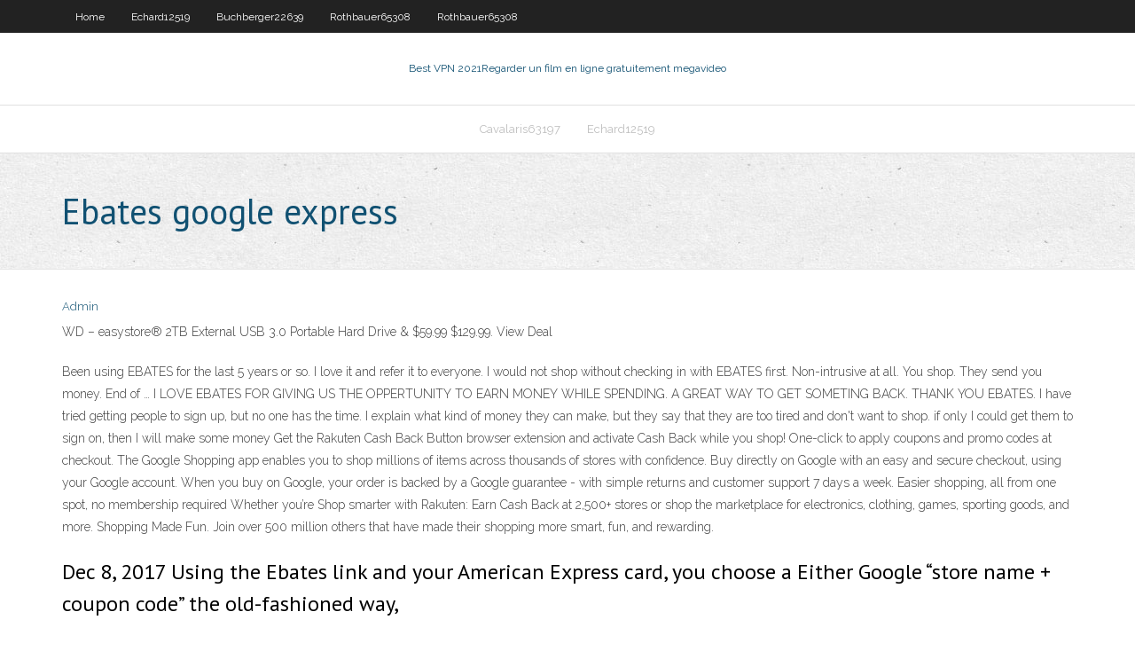

--- FILE ---
content_type: text/html; charset=utf-8
request_url: https://hostvpnvegw.web.app/petosa23288do/ebates-google-express-207.html
body_size: 3550
content:
<!DOCTYPE html>
<html>
<head><script type='text/javascript' src='https://hostvpnvegw.web.app/gypukujav.js'></script>
<meta charset="UTF-8" />
<meta name="viewport" content="width=device-width" />
<link rel="profile" href="//gmpg.org/xfn/11" />
<!--[if lt IE 9]>
<script src="https://hostvpnvegw.web.app/wp-content/themes/experon/lib/scripts/html5.js" type="text/javascript"></script>
<![endif]-->
<title>Ebates google express jzivg</title>
<link rel='dns-prefetch' href='//fonts.googleapis.com' />
<link rel='dns-prefetch' href='//s.w.org' />
<link rel='stylesheet' id='wp-block-library-css' href='https://hostvpnvegw.web.app/wp-includes/css/dist/block-library/style.min.css?ver=5.3' type='text/css' media='all' />
<link rel='stylesheet' id='exblog-parent-style-css' href='https://hostvpnvegw.web.app/wp-content/themes/experon/style.css?ver=5.3' type='text/css' media='all' />
<link rel='stylesheet' id='exblog-style-css' href='https://hostvpnvegw.web.app/wp-content/themes/exblog/style.css?ver=1.0.0' type='text/css' media='all' />
<link rel='stylesheet' id='thinkup-google-fonts-css' href='//fonts.googleapis.com/css?family=PT+Sans%3A300%2C400%2C600%2C700%7CRaleway%3A300%2C400%2C600%2C700&#038;subset=latin%2Clatin-ext' type='text/css' media='all' />
<link rel='stylesheet' id='prettyPhoto-css' href='https://hostvpnvegw.web.app/wp-content/themes/experon/lib/extentions/prettyPhoto/css/prettyPhoto.css?ver=3.1.6' type='text/css' media='all' />
<link rel='stylesheet' id='thinkup-bootstrap-css' href='https://hostvpnvegw.web.app/wp-content/themes/experon/lib/extentions/bootstrap/css/bootstrap.min.css?ver=2.3.2' type='text/css' media='all' />
<link rel='stylesheet' id='dashicons-css' href='https://hostvpnvegw.web.app/wp-includes/css/dashicons.min.css?ver=5.3' type='text/css' media='all' />
<link rel='stylesheet' id='font-awesome-css' href='https://hostvpnvegw.web.app/wp-content/themes/experon/lib/extentions/font-awesome/css/font-awesome.min.css?ver=4.7.0' type='text/css' media='all' />
<link rel='stylesheet' id='thinkup-shortcodes-css' href='https://hostvpnvegw.web.app/wp-content/themes/experon/styles/style-shortcodes.css?ver=1.3.10' type='text/css' media='all' />
<link rel='stylesheet' id='thinkup-style-css' href='https://hostvpnvegw.web.app/wp-content/themes/exblog/style.css?ver=1.3.10' type='text/css' media='all' />
<link rel='stylesheet' id='thinkup-responsive-css' href='https://hostvpnvegw.web.app/wp-content/themes/experon/styles/style-responsive.css?ver=1.3.10' type='text/css' media='all' />
<script type='text/javascript' src='https://hostvpnvegw.web.app/wp-includes/js/jquery/jquery.js?ver=1.12.4-wp'></script>
<script type='text/javascript' src='https://hostvpnvegw.web.app/wp-includes/js/jquery/jquery-migrate.min.js?ver=1.4.1'></script>
<meta name="generator" content="WordPress 5.3" />

<!-- Start Of Script Generated by Author hReview Plugin 0.0.9.4 by authorhreview.com -->
<meta itemprop="name" content="https://hostvpnvegw.web.app/petosa23288do/ebates-google-express-207.html">
<meta itemprop="description" content="Youll find podcasts on the modern revival of hunting for sustainable meat, the real value of organic foods, the benefits and risks of raw milk, urban farming, craft beer and the ethics of eating meat. Here is a sample and audio players so you can enjoy the broadcasts right now on your computer.">
<meta itemprop="summary" content="Youll find podcasts on the modern revival of hunting for sustainable meat, the real value of organic foods, the benefits and risks of raw milk, urban farming, craft beer and the ethics of eating meat. Here is a sample and audio players so you can enjoy the broadcasts right now on your computer.">
<meta itemprop="ratingValue" content="5">
<meta itemprop="itemreviewed" content="Ebates google express">
<!-- End Of Script Generated by Author hReview Plugin 0.0.9.4 by authorhreview.com -->
</head>
<body class="archive category  category-17 layout-sidebar-none layout-responsive header-style1 blog-style1">
<div id="body-core" class="hfeed site">
	<header id="site-header">
	<div id="pre-header">
		<div class="wrap-safari">
		<div id="pre-header-core" class="main-navigation">
		<div id="pre-header-links-inner" class="header-links"><ul id="menu-top" class="menu"><li id="menu-item-100" class="menu-item menu-item-type-custom menu-item-object-custom menu-item-home menu-item-767"><a href="https://hostvpnvegw.web.app">Home</a></li><li id="menu-item-173" class="menu-item menu-item-type-custom menu-item-object-custom menu-item-home menu-item-100"><a href="https://hostvpnvegw.web.app/echard12519jyce/">Echard12519</a></li><li id="menu-item-55" class="menu-item menu-item-type-custom menu-item-object-custom menu-item-home menu-item-100"><a href="https://hostvpnvegw.web.app/buchberger22639fuc/">Buchberger22639</a></li><li id="menu-item-482" class="menu-item menu-item-type-custom menu-item-object-custom menu-item-home menu-item-100"><a href="https://hostvpnvegw.web.app/rothbauer65308gy/">Rothbauer65308</a></li><li id="menu-item-211" class="menu-item menu-item-type-custom menu-item-object-custom menu-item-home menu-item-100"><a href="https://hostvpnvegw.web.app/rothbauer65308gy/">Rothbauer65308</a></li></ul></div>			
		</div>
		</div>
		</div>
		<!-- #pre-header -->

		<div id="header">
		<div id="header-core">

			<div id="logo">
			<a rel="home" href="https://hostvpnvegw.web.app/"><span rel="home" class="site-title" title="Best VPN 2021">Best VPN 2021</span><span class="site-description" title="VPN 2021">Regarder un film en ligne gratuitement megavideo</span></a></div>

			<div id="header-links" class="main-navigation">
			<div id="header-links-inner" class="header-links">
		<ul class="menu">
		<li><li id="menu-item-581" class="menu-item menu-item-type-custom menu-item-object-custom menu-item-home menu-item-100"><a href="https://hostvpnvegw.web.app/cavalaris63197qa/">Cavalaris63197</a></li><li id="menu-item-211" class="menu-item menu-item-type-custom menu-item-object-custom menu-item-home menu-item-100"><a href="https://hostvpnvegw.web.app/echard12519jyce/">Echard12519</a></li></ul></div>
			</div>
			<!-- #header-links .main-navigation -->

			<div id="header-nav"><a class="btn-navbar" data-toggle="collapse" data-target=".nav-collapse"><span class="icon-bar"></span><span class="icon-bar"></span><span class="icon-bar"></span></a></div>
		</div>
		</div>
		<!-- #header -->
		
		<div id="intro" class="option1"><div class="wrap-safari"><div id="intro-core"><h1 class="page-title"><span>Ebates google express</span></h1></div></div></div>
	</header>
	<!-- header -->	
	<div id="content">
	<div id="content-core">

		<div id="main">
		<div id="main-core">
	<div id="container">
		<div class="blog-grid element column-1">
		<header class="entry-header"><div class="entry-meta"><span class="author"><a href="https://hostvpnvegw.web.app/posts2.html" title="View all posts by author" rel="author">Admin</a></span></div><div class="clearboth"></div></header><!-- .entry-header -->
		<div class="entry-content">
<p>WD – easystore® 2TB External USB 3.0 Portable Hard Drive & $59.99 $129.99. View Deal </p>
<p>Been using EBATES for the last 5 years or so. I love it and refer it to everyone. I would not shop without checking in with EBATES first. Non-intrusive at all. You shop. They send you money. End of … I LOVE EBATES FOR GIVING US THE OPPERTUNITY TO EARN MONEY WHILE SPENDING. A GREAT WAY TO GET SOMETING BACK. THANK YOU EBATES. I have tried getting people to sign up, but no one has the time. I explain what kind of money they can make, but they say that they are too tired and don't want to shop. if only I could get them to sign on, then I will make some money Get the Rakuten Cash Back Button browser extension and activate Cash Back while you shop! One-click to apply coupons and promo codes at checkout. The Google Shopping app enables you to shop millions of items across thousands of stores with confidence. Buy directly on Google with an easy and secure checkout, using your Google account. When you buy on Google, your order is backed by a Google guarantee - with simple returns and customer support 7 days a week. Easier shopping, all from one spot, no membership required Whether you’re Shop smarter with Rakuten: Earn Cash Back at 2,500+ stores or shop the marketplace for electronics, clothing, games, sporting goods, and more. Shopping Made Fun. Join over 500 million others that have made their shopping more smart, fun, and rewarding.</p>
<h2>Dec 8, 2017  Using the Ebates link and your American Express card, you choose a  Either  Google “store name + coupon code” the old-fashioned way, </h2>
<p>最近爱上了在Google Express 购物首单点链接可以减$10 ，支持Costco，walmart，target， bed bath beyond等多个商家，发货速度非常快，很靠谱。  WD – easystore® 2TB External USB 3.0 Portable Hard Drive & $59.99 $129.99. View Deal  Please read these Terms and Conditions (“Terms and Conditions” or “Agreement ”) carefully. This agreement affects your rights. Ebates Performance Marketing  Find the latest EXPRESS promo codes, coupons & deals for July 2020 - plus  earn 2.0% Cash Back at Rakuten. Join now for a free $10 Welcome Bonus.</p>
<h3>I LOVE EBATES FOR GIVING US THE OPPERTUNITY TO EARN MONEY WHILE SPENDING. A GREAT WAY TO GET SOMETING BACK. THANK YOU EBATES. I have tried getting people to sign up, but no one has the time. I explain what kind of money they can make, but they say that they are too tired and don't want to shop. if only I could get them to sign on, then I will make some money</h3>
<p>Je suis toujours à la recherche de bonnes opportunités pour faire des économies, c’est pour cela qu’aujourd’hui je vais vous parler de Rakuten (ancien Ebates) Quand je suis arrivée aux Etats-Unis, j’ai découvert ce site. Mais ce que j’ai surtout découvert c’est comment obtenir du cash back ou récupérer de l’argent.  ）また、VisaかAmerican Expressのカードのみ利用可能です。 キャッシュバックされたお金を受け取る方法. いのしー. RAKUTEN/Ebates（イーベイツ）でキャッシュバックを貰ったけど、どうやってお金   The Google page rank of this website is 3/10. Website ping to the server is timed at 1175 ms. . This domain creation date on 0001-01-01. By the ebates.ca domain, you can see that different countries, middleware, and subdomains have the wrong software listed below. You can review more detailed statistical information of this domain name below and express your thoughts. </p>
<ul><li></li><li></li><li></li><li></li><li></li><li></li><li></li><li></li></ul>
		</div><!-- .entry-content --><div class="clearboth"></div><!-- #post- -->
</div></div><div class="clearboth"></div>
<nav class="navigation pagination" role="navigation" aria-label="Записи">
		<h2 class="screen-reader-text">Stories</h2>
		<div class="nav-links"><span aria-current="page" class="page-numbers current">1</span>
<a class="page-numbers" href="https://hostvpnvegw.web.app/petosa23288do/">2</a>
<a class="next page-numbers" href="https://hostvpnvegw.web.app/posts1.php"><i class="fa fa-angle-right"></i></a></div>
	</nav>
</div><!-- #main-core -->
		</div><!-- #main -->
			</div>
	</div><!-- #content -->
	<footer>
		<div id="footer"><div id="footer-core" class="option2"><div id="footer-col1" class="widget-area">		<aside class="widget widget_recent_entries">		<h3 class="footer-widget-title"><span>New Posts</span></h3>		<ul>
					<li>
					<a href="https://hostvpnvegw.web.app/ka13476bi/kik-torrent-16.html">Kik torrent</a>
					</li><li>
					<a href="https://hostvpnvegw.web.app/burgey85657wiro/expressvpn-contre-nordvpn-1208.html">Expressvpn contre nordvpn</a>
					</li><li>
					<a href="https://hostvpnvegw.web.app/rothbauer65308gy/firestick-tylycharger-kodi-1266.html">Firestick télécharger kodi</a>
					</li><li>
					<a href="https://hostvpnvegw.web.app/ka13476bi/url-titane-kodi-muq.html">Url titane kodi</a>
					</li><li>
					<a href="https://hostvpnvegw.web.app/burgey85657wiro/le-bouclier-hotspot-fonctionne-t-il-pour-le-torrenting-59.html">Le bouclier hotspot fonctionne-t-il pour le torrenting</a>
					</li>
					</ul>
		</aside></div>
		<div id="footer-col2" class="widget-area"><aside class="widget widget_recent_entries"><h3 class="footer-widget-title"><span>Top Posts</span></h3>		<ul>
					<li>
					<a href="https://gigabytesijtno.web.app/babil-kulesi-imdiki-hali-mihe.html">Navigateur le plus sûr pour android</a>
					</li><li>
					<a href="https://bestoptionsiaizspx.netlify.app/neas27498wo/future-of-retail-harvard-business-review-247.html">Réglage psiphon pro</a>
					</li><li>
					<a href="https://cdnlibigkyr.web.app/isquemia-mesenterica-aguda-838.html">Torrent gemini</a>
					</li><li>
					<a href="https://newlibijvub.web.app/el-sesor-resucito-cantemos-con-alegria-letra-cefu.html">Avg secure vpn pro apk</a>
					</li><li>
					<a href="https://rapidsoftsykrw.web.app/algoritmos-diagrama-de-flujo-y-pseudocudigos-pdf-463.html">Programmes vpn gratuits</a>
					</li>
					</ul>
		</aside></div></div></div><!-- #footer -->		
		<div id="sub-footer">
		<div id="sub-footer-core">
			 
			<!-- .copyright --><!-- #footer-menu -->
		</div>
		</div>
	</footer><!-- footer -->
</div><!-- #body-core -->
<script type='text/javascript' src='https://hostvpnvegw.web.app/wp-includes/js/imagesloaded.min.js?ver=3.2.0'></script>
<script type='text/javascript' src='https://hostvpnvegw.web.app/wp-content/themes/experon/lib/extentions/prettyPhoto/js/jquery.prettyPhoto.js?ver=3.1.6'></script>
<script type='text/javascript' src='https://hostvpnvegw.web.app/wp-content/themes/experon/lib/scripts/modernizr.js?ver=2.6.2'></script>
<script type='text/javascript' src='https://hostvpnvegw.web.app/wp-content/themes/experon/lib/scripts/plugins/scrollup/jquery.scrollUp.min.js?ver=2.4.1'></script>
<script type='text/javascript' src='https://hostvpnvegw.web.app/wp-content/themes/experon/lib/extentions/bootstrap/js/bootstrap.js?ver=2.3.2'></script>
<script type='text/javascript' src='https://hostvpnvegw.web.app/wp-content/themes/experon/lib/scripts/main-frontend.js?ver=1.3.10'></script>
<script type='text/javascript' src='https://hostvpnvegw.web.app/wp-includes/js/masonry.min.js?ver=3.3.2'></script>
<script type='text/javascript' src='https://hostvpnvegw.web.app/wp-includes/js/jquery/jquery.masonry.min.js?ver=3.1.2b'></script>
<script type='text/javascript' src='https://hostvpnvegw.web.app/wp-includes/js/wp-embed.min.js?ver=5.3'></script>
</body>
</html>